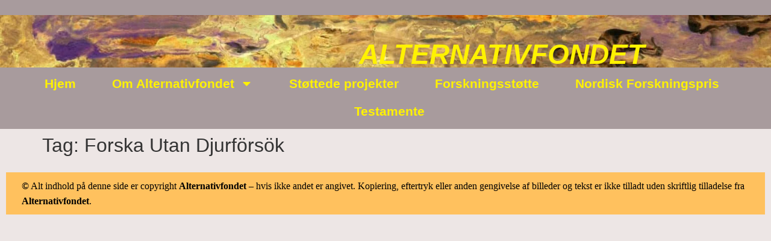

--- FILE ---
content_type: text/css; charset=UTF-8
request_url: https://alternativfondet.dk/wp-content/uploads/elementor/css/post-354.css?ver=1768653551
body_size: 901
content:
.elementor-kit-354{--e-global-color-primary:#000000;--e-global-color-secondary:#54595F;--e-global-color-text:#000000;--e-global-color-accent:#61CE70;--e-global-color-8e91488:#4054B2;--e-global-color-3ddd7b2d:#23A455;--e-global-color-76e386bd:#000;--e-global-color-9de3c50:#FFF;--e-global-color-8047910:#D1CCDC;--e-global-color-50646c0:#A89B9D;--e-global-color-c097bc7:#D9ED92;--e-global-color-2e0cb90:#56AB91;--e-global-color-fee1a74:#67B99A;--e-global-color-4087dac:#FFE169;--e-global-color-1768b40:#F0F3BD;--e-global-color-8ae4fcd:#FFFAE4;--e-global-color-0b69b6a:#DDCCC9;--e-global-color-caa8d12:#A6A2A2;--e-global-color-cedc02b:#EDE6E5;--e-global-color-41c77e5:#E0E3D3;--e-global-color-03b20c3:#F3EBF2;--e-global-color-819a5f8:#909461;--e-global-color-3cd6dbf:#B19F9E;--e-global-color-9a62c01:#6F689E;--e-global-color-725b411:#68623A;--e-global-color-00bbccd:#F3D5B5;--e-global-color-d753e27:#FFCF00;--e-global-color-35445ba:#FFC15E;--e-global-color-24a6f7a:#F8D194;--e-global-color-cc726e9:#EFDBB2;--e-global-color-2ddc621:#C7BCC4;--e-global-color-5b0ae2c:#F2E6EA;--e-global-color-35faf27:#E8D8D8;--e-global-color-a124220:#E7D5C7;--e-global-color-731b78c:#F7EAE1;--e-global-color-c93c77d:#B4B5C6;--e-global-color-902fe2e:#EBEAEF;--e-global-color-10fe16b:#F7C391;--e-global-color-2eec3df:#F7D3A6;--e-global-color-356827d:#E7D5C7;--e-global-color-6477cf8:#F7E7CE;--e-global-color-5e8e28b:#FFFAF0;--e-global-color-acd3184:#FFF200;--e-global-color-e90a476:#F5F5F5;--e-global-color-874e8d3:#FAF0E6;--e-global-color-76d0dd0:#FFFAFA;--e-global-typography-primary-font-family:"Verdana";--e-global-typography-primary-font-size:32px;--e-global-typography-primary-font-weight:600;--e-global-typography-secondary-font-family:"Verdana";--e-global-typography-secondary-font-weight:600;--e-global-typography-text-font-family:"Verdana";--e-global-typography-text-font-size:16px;--e-global-typography-text-font-weight:normal;--e-global-typography-text-line-height:1.6em;--e-global-typography-accent-font-family:"Verdana";--e-global-typography-accent-font-weight:500;background-color:#EDE6E5;}.elementor-kit-354 e-page-transition{background-color:#FFBC7D;}.elementor-kit-354 a{color:#E8751A;font-weight:bold;}.elementor-kit-354 a:hover{color:var( --e-global-color-3ddd7b2d );}.elementor-kit-354 h1{font-size:32px;}.elementor-kit-354 h2{font-size:28px;}.elementor-kit-354 h3{font-size:24px;}.elementor-kit-354 h4{font-size:20px;}.elementor-kit-354 h5{font-size:18px;}.elementor-kit-354 h6{font-size:12px;}.elementor-kit-354 label{color:var( --e-global-color-primary );font-family:"Verdana", Roboto;font-size:32px;font-weight:600;}.elementor-kit-354 input:not([type="button"]):not([type="submit"]),.elementor-kit-354 textarea,.elementor-kit-354 .elementor-field-textual{font-family:var( --e-global-typography-primary-font-family ), Roboto;font-size:var( --e-global-typography-primary-font-size );font-weight:var( --e-global-typography-primary-font-weight );color:#000000;}.elementor-section.elementor-section-boxed > .elementor-container{max-width:1140px;}.e-con{--container-max-width:1140px;}.elementor-widget:not(:last-child){--kit-widget-spacing:20px;}.elementor-element{--widgets-spacing:20px 20px;--widgets-spacing-row:20px;--widgets-spacing-column:20px;}{}h1.entry-title{display:var(--page-title-display);}.site-header .site-branding{flex-direction:column;align-items:stretch;}.site-header{padding-inline-end:0px;padding-inline-start:0px;}.site-footer .site-branding{flex-direction:column;align-items:stretch;}@media(max-width:1366px){.elementor-kit-354 input:not([type="button"]):not([type="submit"]),.elementor-kit-354 textarea,.elementor-kit-354 .elementor-field-textual{font-size:var( --e-global-typography-primary-font-size );}}@media(max-width:1024px){.elementor-kit-354 input:not([type="button"]):not([type="submit"]),.elementor-kit-354 textarea,.elementor-kit-354 .elementor-field-textual{font-size:var( --e-global-typography-primary-font-size );}.elementor-section.elementor-section-boxed > .elementor-container{max-width:1024px;}.e-con{--container-max-width:1024px;}}@media(max-width:767px){.elementor-kit-354 input:not([type="button"]):not([type="submit"]),.elementor-kit-354 textarea,.elementor-kit-354 .elementor-field-textual{font-size:var( --e-global-typography-primary-font-size );}.elementor-section.elementor-section-boxed > .elementor-container{max-width:767px;}.e-con{--container-max-width:767px;}}@media(min-width:2400px){.elementor-kit-354 input:not([type="button"]):not([type="submit"]),.elementor-kit-354 textarea,.elementor-kit-354 .elementor-field-textual{font-size:var( --e-global-typography-primary-font-size );}}

--- FILE ---
content_type: text/css; charset=UTF-8
request_url: https://alternativfondet.dk/wp-content/uploads/elementor/css/post-23045.css?ver=1768653551
body_size: 1023
content:
.elementor-23045 .elementor-element.elementor-element-2d6d2c5f{--display:flex;--min-height:128px;--flex-direction:row;--container-widget-width:initial;--container-widget-height:100%;--container-widget-flex-grow:1;--container-widget-align-self:stretch;--flex-wrap-mobile:wrap;--overlay-opacity:1;--padding-top:25px;--padding-bottom:4px;--padding-left:0px;--padding-right:0px;}.elementor-23045 .elementor-element.elementor-element-2d6d2c5f:not(.elementor-motion-effects-element-type-background), .elementor-23045 .elementor-element.elementor-element-2d6d2c5f > .elementor-motion-effects-container > .elementor-motion-effects-layer{background-color:#A89B9D;}.elementor-23045 .elementor-element.elementor-element-2d6d2c5f::before, .elementor-23045 .elementor-element.elementor-element-2d6d2c5f > .elementor-background-video-container::before, .elementor-23045 .elementor-element.elementor-element-2d6d2c5f > .e-con-inner > .elementor-background-video-container::before, .elementor-23045 .elementor-element.elementor-element-2d6d2c5f > .elementor-background-slideshow::before, .elementor-23045 .elementor-element.elementor-element-2d6d2c5f > .e-con-inner > .elementor-background-slideshow::before, .elementor-23045 .elementor-element.elementor-element-2d6d2c5f > .elementor-motion-effects-container > .elementor-motion-effects-layer::before{--background-overlay:'';}.elementor-23045 .elementor-element.elementor-element-74130217{--display:flex;--min-height:0px;--overlay-opacity:0.5;}.elementor-23045 .elementor-element.elementor-element-74130217:not(.elementor-motion-effects-element-type-background), .elementor-23045 .elementor-element.elementor-element-74130217 > .elementor-motion-effects-container > .elementor-motion-effects-layer{background-image:url("https://alternativfondet.dk/wp-content/uploads/2024/05/alt2560174-1536x104-1.jpg");background-repeat:no-repeat;background-size:contain;}.elementor-23045 .elementor-element.elementor-element-74130217::before, .elementor-23045 .elementor-element.elementor-element-74130217 > .elementor-background-video-container::before, .elementor-23045 .elementor-element.elementor-element-74130217 > .e-con-inner > .elementor-background-video-container::before, .elementor-23045 .elementor-element.elementor-element-74130217 > .elementor-background-slideshow::before, .elementor-23045 .elementor-element.elementor-element-74130217 > .e-con-inner > .elementor-background-slideshow::before, .elementor-23045 .elementor-element.elementor-element-74130217 > .elementor-motion-effects-container > .elementor-motion-effects-layer::before{--background-overlay:'';}.elementor-widget-heading .elementor-heading-title{font-family:var( --e-global-typography-primary-font-family ), Roboto;font-size:var( --e-global-typography-primary-font-size );font-weight:var( --e-global-typography-primary-font-weight );color:var( --e-global-color-primary );}.elementor-23045 .elementor-element.elementor-element-d6a88a7{width:var( --container-widget-width, 93% );max-width:93%;padding:32px 156px 0px 0px;--container-widget-width:93%;--container-widget-flex-grow:0;text-align:end;}.elementor-23045 .elementor-element.elementor-element-d6a88a7.elementor-element{--align-self:center;--flex-grow:0;--flex-shrink:0;}.elementor-23045 .elementor-element.elementor-element-d6a88a7 .elementor-heading-title{font-family:"Arial", Roboto;font-size:46px;font-weight:bold;font-style:italic;color:#FFF200;}.elementor-widget-nav-menu .elementor-nav-menu .elementor-item{font-family:var( --e-global-typography-primary-font-family ), Roboto;font-size:var( --e-global-typography-primary-font-size );font-weight:var( --e-global-typography-primary-font-weight );}.elementor-widget-nav-menu .elementor-nav-menu--main .elementor-item{color:var( --e-global-color-text );fill:var( --e-global-color-text );}.elementor-widget-nav-menu .elementor-nav-menu--main .elementor-item:hover,
					.elementor-widget-nav-menu .elementor-nav-menu--main .elementor-item.elementor-item-active,
					.elementor-widget-nav-menu .elementor-nav-menu--main .elementor-item.highlighted,
					.elementor-widget-nav-menu .elementor-nav-menu--main .elementor-item:focus{color:var( --e-global-color-accent );fill:var( --e-global-color-accent );}.elementor-widget-nav-menu .elementor-nav-menu--main:not(.e--pointer-framed) .elementor-item:before,
					.elementor-widget-nav-menu .elementor-nav-menu--main:not(.e--pointer-framed) .elementor-item:after{background-color:var( --e-global-color-accent );}.elementor-widget-nav-menu .e--pointer-framed .elementor-item:before,
					.elementor-widget-nav-menu .e--pointer-framed .elementor-item:after{border-color:var( --e-global-color-accent );}.elementor-widget-nav-menu{--e-nav-menu-divider-color:var( --e-global-color-text );}.elementor-widget-nav-menu .elementor-nav-menu--dropdown .elementor-item, .elementor-widget-nav-menu .elementor-nav-menu--dropdown  .elementor-sub-item{font-family:var( --e-global-typography-accent-font-family ), Roboto;font-weight:var( --e-global-typography-accent-font-weight );}.elementor-23045 .elementor-element.elementor-element-8b07df7{width:var( --container-widget-width, 100% );max-width:100%;margin:2px 0px calc(var(--kit-widget-spacing, 0px) + -8px) 0px;--container-widget-width:100%;--container-widget-flex-grow:0;--e-nav-menu-horizontal-menu-item-margin:calc( 24px / 2 );}.elementor-23045 .elementor-element.elementor-element-8b07df7.elementor-element{--flex-grow:0;--flex-shrink:0;}.elementor-23045 .elementor-element.elementor-element-8b07df7 .elementor-menu-toggle{margin:0 auto;}.elementor-23045 .elementor-element.elementor-element-8b07df7 .elementor-nav-menu .elementor-item{font-family:"Arial", Roboto;font-size:21px;font-weight:600;}.elementor-23045 .elementor-element.elementor-element-8b07df7 .elementor-nav-menu--main .elementor-item{color:var( --e-global-color-acd3184 );fill:var( --e-global-color-acd3184 );padding-left:18px;padding-right:18px;}.elementor-23045 .elementor-element.elementor-element-8b07df7 .elementor-nav-menu--main .elementor-item:hover,
					.elementor-23045 .elementor-element.elementor-element-8b07df7 .elementor-nav-menu--main .elementor-item.elementor-item-active,
					.elementor-23045 .elementor-element.elementor-element-8b07df7 .elementor-nav-menu--main .elementor-item.highlighted,
					.elementor-23045 .elementor-element.elementor-element-8b07df7 .elementor-nav-menu--main .elementor-item:focus{color:var( --e-global-color-primary );fill:var( --e-global-color-primary );}.elementor-23045 .elementor-element.elementor-element-8b07df7 .elementor-nav-menu--main:not(.elementor-nav-menu--layout-horizontal) .elementor-nav-menu > li:not(:last-child){margin-bottom:24px;}.elementor-theme-builder-content-area{height:400px;}.elementor-location-header:before, .elementor-location-footer:before{content:"";display:table;clear:both;}@media(max-width:1366px){.elementor-widget-heading .elementor-heading-title{font-size:var( --e-global-typography-primary-font-size );}.elementor-widget-nav-menu .elementor-nav-menu .elementor-item{font-size:var( --e-global-typography-primary-font-size );}}@media(max-width:1024px){.elementor-23045 .elementor-element.elementor-element-74130217:not(.elementor-motion-effects-element-type-background), .elementor-23045 .elementor-element.elementor-element-74130217 > .elementor-motion-effects-container > .elementor-motion-effects-layer{background-image:url("https://alternativfondet.dk/wp-content/uploads/2024/05/Alternativfondet-logo-RGB.png");}.elementor-widget-heading .elementor-heading-title{font-size:var( --e-global-typography-primary-font-size );}.elementor-23045 .elementor-element.elementor-element-d6a88a7{padding:32px 0px 0px 00px;text-align:end;}.elementor-23045 .elementor-element.elementor-element-d6a88a7 .elementor-heading-title{font-size:1.4em;}.elementor-widget-nav-menu .elementor-nav-menu .elementor-item{font-size:var( --e-global-typography-primary-font-size );}}@media(max-width:767px){.elementor-23045 .elementor-element.elementor-element-2d6d2c5f{--padding-top:8px;--padding-bottom:0px;--padding-left:0px;--padding-right:0px;}.elementor-23045 .elementor-element.elementor-element-74130217:not(.elementor-motion-effects-element-type-background), .elementor-23045 .elementor-element.elementor-element-74130217 > .elementor-motion-effects-container > .elementor-motion-effects-layer{background-image:url("https://alternativfondet.dk/wp-content/uploads/2024/05/alt2560174-1536x104-1.jpg");}.elementor-widget-heading .elementor-heading-title{font-size:var( --e-global-typography-primary-font-size );}.elementor-23045 .elementor-element.elementor-element-d6a88a7{padding:6% 0% 0% 0%;--container-widget-width:100%;--container-widget-flex-grow:0;width:var( --container-widget-width, 100% );max-width:100%;text-align:start;}.elementor-23045 .elementor-element.elementor-element-d6a88a7.elementor-element{--align-self:center;}.elementor-23045 .elementor-element.elementor-element-d6a88a7 .elementor-heading-title{font-size:1.7em;}.elementor-widget-nav-menu .elementor-nav-menu .elementor-item{font-size:var( --e-global-typography-primary-font-size );}}@media(min-width:768px){.elementor-23045 .elementor-element.elementor-element-2d6d2c5f{--content-width:1600px;}.elementor-23045 .elementor-element.elementor-element-74130217{--content-width:1600px;}}@media(min-width:2400px){.elementor-widget-heading .elementor-heading-title{font-size:var( --e-global-typography-primary-font-size );}.elementor-widget-nav-menu .elementor-nav-menu .elementor-item{font-size:var( --e-global-typography-primary-font-size );}}

--- FILE ---
content_type: text/css; charset=UTF-8
request_url: https://alternativfondet.dk/wp-content/uploads/elementor/css/post-23050.css?ver=1768653551
body_size: 486
content:
.elementor-23050 .elementor-element.elementor-element-9afe66d{--display:flex;--flex-direction:row;--container-widget-width:calc( ( 1 - var( --container-widget-flex-grow ) ) * 100% );--container-widget-height:100%;--container-widget-flex-grow:1;--container-widget-align-self:stretch;--flex-wrap-mobile:wrap;--align-items:stretch;--gap:10px 10px;--row-gap:10px;--column-gap:10px;}.elementor-23050 .elementor-element.elementor-element-9afe66d:not(.elementor-motion-effects-element-type-background), .elementor-23050 .elementor-element.elementor-element-9afe66d > .elementor-motion-effects-container > .elementor-motion-effects-layer{background-color:var( --e-global-color-cedc02b );}.elementor-23050 .elementor-element.elementor-element-8a11a8d{--display:flex;--gap:20px 20px;--row-gap:20px;--column-gap:20px;}.elementor-23050 .elementor-element.elementor-element-8a11a8d:not(.elementor-motion-effects-element-type-background), .elementor-23050 .elementor-element.elementor-element-8a11a8d > .elementor-motion-effects-container > .elementor-motion-effects-layer{background-color:#FFC15E;}.elementor-widget-text-editor{font-family:var( --e-global-typography-text-font-family ), Roboto;font-size:var( --e-global-typography-text-font-size );font-weight:var( --e-global-typography-text-font-weight );line-height:var( --e-global-typography-text-line-height );color:var( --e-global-color-text );}.elementor-widget-text-editor.elementor-drop-cap-view-stacked .elementor-drop-cap{background-color:var( --e-global-color-primary );}.elementor-widget-text-editor.elementor-drop-cap-view-framed .elementor-drop-cap, .elementor-widget-text-editor.elementor-drop-cap-view-default .elementor-drop-cap{color:var( --e-global-color-primary );border-color:var( --e-global-color-primary );}.elementor-23050 .elementor-element.elementor-element-26324f1{margin:0px 0px calc(var(--kit-widget-spacing, 0px) + -14px) 0px;padding:0px 16px 0px 16px;font-family:"Verdana", Roboto;font-size:16px;font-weight:normal;line-height:1.6em;color:var( --e-global-color-primary );}.elementor-theme-builder-content-area{height:400px;}.elementor-location-header:before, .elementor-location-footer:before{content:"";display:table;clear:both;}@media(max-width:1366px){.elementor-widget-text-editor{font-size:var( --e-global-typography-text-font-size );line-height:var( --e-global-typography-text-line-height );}}@media(max-width:1024px){.elementor-23050 .elementor-element.elementor-element-9afe66d{--padding-top:0px;--padding-bottom:0px;--padding-left:0px;--padding-right:0px;}.elementor-widget-text-editor{font-size:var( --e-global-typography-text-font-size );line-height:var( --e-global-typography-text-line-height );}}@media(max-width:767px){.elementor-23050 .elementor-element.elementor-element-9afe66d{--padding-top:10px;--padding-bottom:0px;--padding-left:0px;--padding-right:0px;}.elementor-23050 .elementor-element.elementor-element-8a11a8d{--width:100%;}.elementor-widget-text-editor{font-size:var( --e-global-typography-text-font-size );line-height:var( --e-global-typography-text-line-height );}}@media(min-width:768px){.elementor-23050 .elementor-element.elementor-element-9afe66d{--content-width:1600px;}}@media(max-width:1024px) and (min-width:768px){.elementor-23050 .elementor-element.elementor-element-8a11a8d{--width:100%;}}@media(min-width:2400px){.elementor-widget-text-editor{font-size:var( --e-global-typography-text-font-size );line-height:var( --e-global-typography-text-line-height );}}